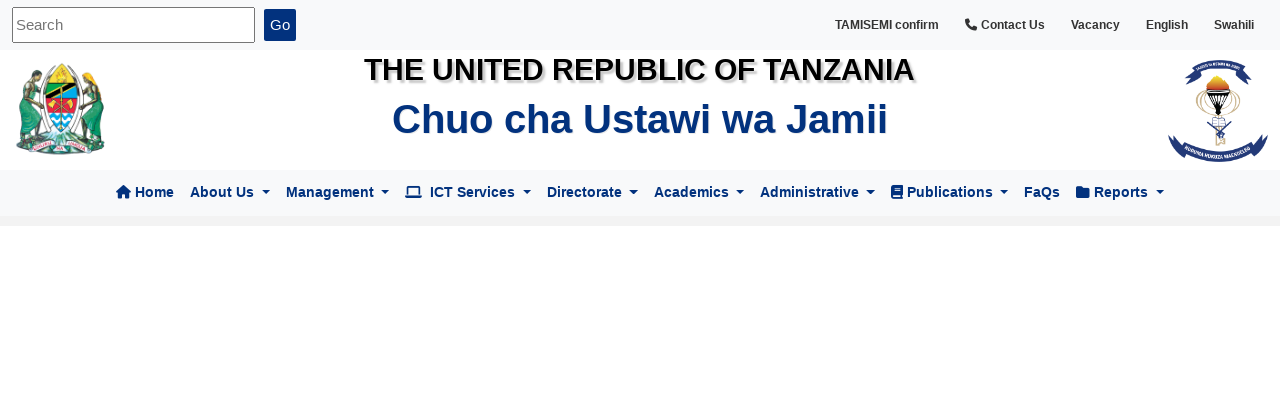

--- FILE ---
content_type: text/html; charset=UTF-8
request_url: https://www.isw.ac.tz/sitemap
body_size: 19170
content:
<!DOCTYPE html>
<html lang="en">
  <head>
    <meta charset="utf-8">
    <meta http-equiv="x-ua-compatible" content="ie=edge">
    <meta name="viewport" content="width=device-width, initial-scale=1">
    <title>Sitemap</title>
    <link rel="stylesheet" type="text/css" href="https://www.isw.ac.tz/assets/css/main.css">
    <link rel="stylesheet" href="https://www.isw.ac.tz/assets/css/bootstrap.min.css">
    <link rel="stylesheet" href="https://www.isw.ac.tz/assets/css/dataTables.bootstrap.css">
    <link rel="stylesheet" href="https://www.isw.ac.tz/assets/fontawesome/css/all.css">
    <link rel="icon" href="https://www.isw.ac.tz/assets/icons/favicon.ico">
    <script src="https://www.isw.ac.tz/assets/js/jquery.js"></script>
  </head>
  <body>
    <div class="wrapper">

      <div class="top_nav bg-light">
        <div class="container-fluid">
        <div class="nav_wrap">
        <div class="col-12">
        <div class="row">
            <div class="col-4 col-sm-4 col-md-4 col-xl-4 search-bar">
              <form method="GET" action="https://www.isw.ac.tz/" accept-charset="UTF-8" class="search">
                <input class="keyw" type="search" size="25" value="" placeholder="Search">
                <button class="go"type="submit">Go</button>
              </form>
            </div>
            <div class="col-8">
              <nav class="site-navigation">
              <ul class="menu">
                <li><a target="_blank" href="https://oas.isw.ac.tz/tamisemi_confirm">TAMISEMI confirm</a></li>
                <li><a href="https://www.isw.ac.tz/contact"><i class="fas fa-phone"></i>Contact Us</a></li>
                <li><a href="https://www.isw.ac.tz/vacancy">Vacancy</a></li>
                <li><a href="index.php?lang=en">English</a></li>
                <li><a href="index.php?lang=sw">Swahili</a></li>
              </ul>
            </nav>
            </div>
          </div>
        </div>
          </div>
      </div>
      </div>
        <div class="header">
            <div class="container-fluid">
            <div class="row">
              <div class="col-2 col-sm-2 col-md-2 col-xl-2">
                <div class="gov_logo"><img src="https://www.isw.ac.tz/assets/icons/emblem.png" class="img-fluid emblem"></div>
              </div>
              <div class="col-8 col-sm-8 col-md-8 col-xl-8">
              <div class="org_name">
                <p id="head">The United Republic of Tanzania</p>
                <p id="main">Chuo cha Ustawi wa Jamii</p>
              </div>
              </div>
              <div class="col-2 col-sm-2 col-md-2 col-xl-2">
                <div class="org_logo"><img src="https://www.isw.ac.tz/assets/icons/i_logo.png" class="img-fluid"></div>
              </div>
            </div>
        </div>
        </div>

        <!-- navbar -->  
    <div class="col-12 px-0 px-xs-1 bg-light">
    <div class="col-12 px-0 top-fixed top-bottom">
    <div class="container-fluid">
      <nav id="navbar_top" class="navbar navbar-expand-lg navbar-light bg-light my-nav p-0">

                <button class="navbar-toggler" type="button" data-bs-toggle="collapse" data-bs-target="#navbarSupportedContent" aria-controls="navbarSupportedContent" aria-expanded="false" aria-label="Toggle navigation">Menu
                  <span class="navbar-toggler-icon"></span>
                </button>
                <div class="collapse navbar-collapse" id="navbarSupportedContent">
                  <ul class="navbar-nav mx-auto mb-2 mb-lg-0">
                    <li class="nav-item">
                      <a class="nav-link active" aria-current="page" href="https://www.isw.ac.tz/"><i class ="fa fa-home"></i>Home</a>
                    </li>
                    <li class="nav-item dropdown">
                      <a class="nav-link dropdown-toggle" href="#" id="navbarDropdown" role="button" data-bs-toggle="dropdown" aria-expanded="false">
                        About Us
                      </a>
                      <ul class="dropdown-menu" aria-labelledby="navbarDropdown">
                        <li><a class="dropdown-item" href="https://www.isw.ac.tz/welcoming_note">Welcoming Note</a></li>
                        <li><a class="dropdown-item" href="https://www.isw.ac.tz/background">Background</a></li>
                        <li><a class="dropdown-item" href="https://www.isw.ac.tz/mission_vision">Mission and Vision</a></li>
                      </ul>
                    </li>
                    <li class="nav-item dropdown">
                      <a class="nav-link dropdown-toggle" href="#" id="navbarDropdown" role="button" data-bs-toggle="dropdown" aria-expanded="false">
                        Management
                      </a>
                      <ul class="dropdown-menu" aria-labelledby="navbarDropdown">
                        <li><a class="dropdown-item" href="https://www.isw.ac.tz/board">Board of Governors</a></li>
                        <li><a class="dropdown-item" href="https://www.isw.ac.tz/rector">Rector</a></li>
                        <li><a class="dropdown-item" href="https://www.isw.ac.tz/drac">Deputy Rector Academic, Research and Consultancy</a></li>
                        <li><a class="dropdown-item" href="https://www.isw.ac.tz/dra">Deputy Rector Finance and Administration</a></li>
                      </ul>
                    </li>
                    <li class="nav-item dropdown">
                      <a class="nav-link dropdown-toggle" href="#" id="navbarDropdown" role="button" data-bs-toggle="dropdown" aria-expanded="false">
                       <i class ="fa fa-laptop"></i> ICT Services
                      </a>
                      <ul class="dropdown-menu" aria-labelledby="navbarDropdown">
                        <li><a class="dropdown-item" target="_blank" href="https://emrejesho.gov.go.tz/tenganisha_aina_za_walalamikaji?PQI70xlXGIGpQajIcg16EMX74XYFJZf9NV6nrjnzNiHgtt6Iqhlm6VYeXW2vhplQ&to_this_inst=413$PQI70xlXGIGpQajIcg16EMX74XYFJZf9NV6nrjnzNiHgtt6Iqhlm6VYeXW2vhplQ">eMrejesho</a></li>
                        <li><a class="dropdown-item" target="_blank" href="https://sims.isw.ac.tz">Student Information Management System (SIMS)</a></li>
                        <li><a class="dropdown-item" target="_blank" href="https://oas.isw.ac.tz">Online Application System (OAS)</a></li>
                        <li><a class="dropdown-item" target="_blank" href="https://billing.isw.ac.tz">Billing System</a></li>
			<li><a class="dropdown-item" target="_blank" href="https://alumni.isw.ac.tz/">Alumni</a></li>
			<li><a class="dropdown-item" target="_blank" href="https://journals.isw.ac.tz/">eJournals</a></li>
                        <li><a class="dropdown-item" target="_blank" href="https://safari.gov.go.tz/index.php/user/auth/login">Travelling Permit</a></li>
                        <li><a class="dropdown-item" target="_blank" href="https://mail.isw.ac.tz">Staff Mail</a></li>
			<li><a class="dropdown-item" target="_blank" href="https://ess.utumishi.go.tz">Employee Self Service (ESS)</a></li>
                        <li><a class="dropdown-item" target="_blank" href="https://gms3.gov.go.tz/">Government Mailing System</a></li>
                        <li><a class="dropdown-item" target="_blank" href="https://salaryslip.mof.go.tz/">Salary Slip</a></li>
                        <li><a class="dropdown-item" target="_blank" href="https://billing.gepg.go.tz/login">GePG</a></li>
                        <li><a class="dropdown-item" target="_blank" href="http://planrep.tro.go.tz/login">Planrep</a></li>
                        <li><a class="dropdown-item" target="_blank" href="https://gisp.gov.go.tz/login">Government ICT Services Portal (GISP)</a></li>
                        <li><a class="dropdown-item" target="_blank" href="https://koha.isw.ac.tz">KOHA</a></li>
                        <li><a class="dropdown-item" target="_blank" href="https://verification.nhif.or.tz/ServicePortal/#/application/student">NHIF Students Portal</a></li>
                        <li><a class="dropdown-item" target="_blank" href="https://otrmis.tro.go.tz">OTRMIS</a></li>
                        <li><a class="dropdown-item" target="_blank" href="https://omrs.nhif.or.tz/">NHIF-OMRS</a></li>
                        <li><a class="dropdown-item" target="_blank" href="https://gimis.gpsa.go.tz/login">Mfumo wa Manunuzi GPSA</a></li>
			<li><a class="dropdown-item" target="_blank" href="https://nest.go.tz/login">National e-Procurement System of Tanzania</a></li>
                      </ul>
                    </li>
                    <li class="nav-item dropdown">
                      <a class="nav-link dropdown-toggle" href="#" id="navbarDropdown" role="button" data-bs-toggle="dropdown" aria-expanded="false">
                        Directorate
                      </a>
                      <ul class="dropdown-menu" aria-labelledby="navbarDropdown">
                        <li><a class="dropdown-item" href="https://www.isw.ac.tz/academics_directorate">Academics Directorate</a></li>
                        <li><a class="dropdown-item" href="https://www.isw.ac.tz/academics_support_services">Academics Support Services Directorate</a></li>
                        <li><a class="dropdown-item" href="https://www.isw.ac.tz/research_consultancy">Research Consultancy and Publications Directorate</a></li>
                        <li><a class="dropdown-item" href="https://www.isw.ac.tz/library">Library Services Directorate</a></li>
                      </ul>
                    </li>
                    <li class="nav-item dropdown">
                      <a class="nav-link dropdown-toggle" href="#" id="navbarDropdown" role="button" data-bs-toggle="dropdown" aria-expanded="false">
                        Academics
                      </a>
                      <ul class="dropdown-menu" aria-labelledby="navbarDropdown">
                        <li><a class="dropdown-item" href="https://www.isw.ac.tz/social_work">Social Work Department</a></li>
                        <li><a class="dropdown-item" href="https://www.isw.ac.tz/psychology">Psychology Department</a></li>  
                        <li><a class="dropdown-item" href="https://www.isw.ac.tz/labour_studies">Labour Studies Department</a></li>
                        <li><a class="dropdown-item" href="https://www.isw.ac.tz/human_resource">Human Resource Department</a></li>
                        <li><a class="dropdown-item" href="https://www.isw.ac.tz/quality_assurance">Quality Assurance Unit</a></li>
                      </ul>
                    </li>
                    <li class="nav-item dropdown">
                      <a class="nav-link dropdown-toggle" href="#" id="navbarDropdown" role="button" data-bs-toggle="dropdown" aria-expanded="false">
                        Administrative
                      </a>
                      <ul class="dropdown-menu" aria-labelledby="navbarDropdown">
                        <li><a class="dropdown-item" href="https://www.isw.ac.tz/human_resource_admin">Human Resource Management and Administration Unit</a></li>
                        <li><a class="dropdown-item" href="https://www.isw.ac.tz/ict">Information and Communication Technology Unit</a></li>
                        <li><a class="dropdown-item" href="https://www.isw.ac.tz/finance_accounting">Finance and Accounting Unit</a></li>
                        <li><a class="dropdown-item" href="https://www.isw.ac.tz/students_services">Students' Services Unit</a></li>
                        <li><a class="dropdown-item" href="https://www.isw.ac.tz/planning">Planning and Development Unit</a></li>
                        <li><a class="dropdown-item" href="https://www.isw.ac.tz/legal">Legal Unit</a></li>
                        <li><a class="dropdown-item" href="https://www.isw.ac.tz/communication_marketing">Communication and Marketing Unit</a></li>
                        <li><a class="dropdown-item" href="https://www.isw.ac.tz/internal_audit">Internal Audit Unit</a></li>
                        <li><a class="dropdown-item" href="https://www.isw.ac.tz/procurement">Procurement Unit</a></li>
                      </ul>
                    </li>
                    <li class="nav-item dropdown">
                      <a class="nav-link dropdown-toggle" href="#" id="navbarDropdown" role="button" data-bs-toggle="dropdown" aria-expanded="false">
                        <i class ="fa fa-book"></i>Publications
                      </a>
                      <ul class="dropdown-menu" aria-labelledby="navbarDropdown">
                        <li><a class="dropdown-item" href="https://www.isw.ac.tz/journals">Journals</a></li>
                        <li><a class="dropdown-item" href="https://www.isw.ac.tz/policies">Policies</a></li>
                        <li><a class="dropdown-item" href="https://www.isw.ac.tz/newsletter">Newsletter</a></li>
                      </ul>
                    </li>
                    <li class="nav-item">
                     <a class="nav-link" href="https://www.isw.ac.tz/faqs">FaQs</a>
                    </li>
                      
                    <li class="nav-item dropdown">
                      <a class="nav-link dropdown-toggle" href="#" id="navbarDropdown" role="button" data-bs-toggle="dropdown" aria-expanded="false">
                        <i class="fas fa-folder"></i>Reports
                      </a>
                      <ul class="dropdown-menu" aria-labelledby="navbarDropdown">
                        <li><a class="dropdown-item" href="https://www.isw.ac.tz/financial_reports"><i class="fas fa-folder-open"></i>Audited Financial Reports</a></li>
                        <li><a class="dropdown-item" href="https://www.isw.ac.tz/other_reports"><i class="fas fa-folder-open"></i>Other Reports</a></li>
                      </ul>
                    </li>
                      
		    <!--<li class="nav-item">
		    <a class="nav-link" target="_blank" href="https://oas.isw.ac.tz/tamisemi_confirm">TAMISEMI confirm</a>
		    </li>-->
		    <!--<li class="nav-item">
                    <a class="nav-link"  href="https://www.isw.ac.tz/joining">Joining Instruction</a>
		    </li>-->
                  </ul>
                </div>

            </nav>
    </div>
    </div>
  </div>
  <!--navbar-->
<div class="container-fluid page-cont">
<div class="contents_">




</div>
</div>
      <div class="adbox-footer">
      <div class="container-fluid">
      <div class="footer">
        <div class="row">
          <div class="col-md-3">
             <div class="footer-column-title">WEBSITE</div>
          <div class="thick-hr-line"></div>
          <div class="footer-column-content">
            <ul>
          <li><a href="https://www.isw.ac.tz/sitemap"><i class="fa fa-sitemap"></i> Sitemap</a> </li>
          <li><a href="https://www.isw.ac.tz/privacy" ><i class="fa fa-user-secret"></i>Privacy Policy</a></li>
          <li><a href="https://www.isw.ac.tz/disclaimer"> Disclaimer</a></li>
          <li><a target="_blank" href="http://www.twitter.com/taasisiyaustawi" title="twitter"><i class="fab fa-twitter"></i>Twitter<span
                                            class=""></span></a></li>
          <li><a target="_blank" href="http://www.instagram.com/isw_official_tz" title="instagram"><i class="fab fa-instagram"></i>Instagram<span
                                            class=""></span></a></li>
	  <li><a target="_blank" href="http://www.facebook.com/share/1Aca7j3Aco/?mibextid=wwXlfr" title="facebook"><i class="fab fa-facebook"></i>Facebook<span
                                            class=""></span></a></li>
	  <li><a target="_blank" href="http://www.whatsapp.com/channel/0029VahxoXy1noz2mYqVdL1W" title="whatsapp"><i class="fab fa-whatsapp"></i>WhatsApp<span
                                            class=""></span></a></li>

        </ul>
        </div>
      </div>
          <div class="col-md-3">
<div class="footer-column-title">RELATED LINKS</div>
      <div class="thick-hr-line"></div>
      <div class="footer-column-content">
        <ul>
      <li><a target="_blank" href="https://safari.gov.go.tz/index.php/user/auth/login" title="Travelling Permit System"><i class="fa fa-plane"></i>Travelling Permit</a></li>
      <li><a target="_blank" href="http://www.moh.go.tz/en/" title="Ministry of Helth,Community Development, Gender, Elderly and Children">MoHCDGEC</a></li>
            <li><a target="_blank" href="http://www.tcu.go.tz/" title="Tanzania Commission for Universities">TCU</a></li>
            <li><a target="_blank" href="http://www.utumishi.go.tz/" title="Utumishi">Utumishi</a></li>
            <li><a target="_blank" href="https://www.heslb.go.tz/" title="Higher Education Students' Loans Board">HESLB</a></li>
            <li><a target="_blank" href="http://www.tanzania.go.tz/">National Website</a></li>
            <li><a target="_blank" href="http://www.nacte.go.tz/" title="The National Council for Technical Education">NACTE</a></li>
      <li><a target="_blank" href="http://www.costech.or.tz/" title="Tanzania Commission For Science and Technology">COSTECH</a></li>
    </ul>
      </div>
        </div>
          <div class="col-md-3">
            <div class="footer-column-title">RESOURCES</div>
      <div class="thick-hr-line"></div>
      <div class="footer-column-content">
       <ul>
     <li class="footer-list-item"> <a href="https://www.isw.ac.tz/profile">Profiles</a></li>
       <li class="footer-list-item"> <a href="https://www.isw.ac.tz/event"><i class="fa fa-calendar"></i>Event Calendar</a> </li>
       <li class="footer-list-item"> <a href="https://www.isw.ac.tz/faculty">Faculty and Staff</a> </li>
       <li><a href="https://www.isw.ac.tz/galleries"><i class="fas fa-image"></i>Photo Gallery</a></li>
       <li><a href="https://www.isw.ac.tz/login"><i class="fas fa-user"></i>Member</a></li>
      </ul>
      </div>
          </div>
          <div class="col-md-3">
            <div class="footer-column-title">GET IN TOUCH</div>
      <div class="thick-hr-line"></div>
      <div class="footer-column-content">
        <ul class="contacts">
      <li class="address"><i class="fa fa-envelope"></i>Rector, <br>Institute of Social Work <br> 210 Shekilango Road <br>P.O. BOX 3375<br> 14113 Kijitonyama<br> Dar es Salaam. </li>
          <li class="tel"><i class="fa fa-phone"></i>+255-22-274443 or<br>+255-22-2700918</li>
          <li class="fax">+255-22-2701375</li>
          <li class="email"><i class="fa fa-envelope-o"></i>rector@isw.ac.tz or<br>info@isw.ac.tz</li>
    </ul>
      </div>
          </div>
        </div>
      </div>
</div>
      <div class="copyright"><p> Copyright © 2023 Institute of Social Work. All Rights Reserved.</p>
          <p>Designed, Developed, and Maintained by Institute of Social Work (ISW)</p></div>
</div>
    
</div>
<script src="https://www.isw.ac.tz/assets/js/bootstrap.bundle.min.js"></script>
<script src="https://www.isw.ac.tz/assets/js/script.js"></script>
<script src="https://www.isw.ac.tz/assets/js/tabulation.js"></script>
</body>
</html>


--- FILE ---
content_type: text/css
request_url: https://www.isw.ac.tz/assets/css/main.css
body_size: 10407
content:
.wrapper{
    width:100%;
    background: #f3f3f3;
    font-family: sans-serif;
    font-size: 15px;
    color:#333;
    line-height: 30px;
}
.top_nav{
    height:50px;
}
.site-navigation ul {
    list-style: none;
    margin: 0;
    padding-left: 0;
    float: right;
}
.nav_wrap{
    vertical-align: 50%;
}
.site-navigation {
    font-size: .9em;
    font-weight: bold;
}
.site-navigation li {
    font-size: .9em;
    display: block;
    float: left;
    margin: 0 2px 0 0;
    padding: 10px 12px;
    position: relative;
    text-decoration: none;
}
.site-navigation li a{
    text-decoration: none;
    color:#333;
}
.site-navigation li a:hover{
    text-decoration: underline;
    color:#333;
}
.header{
    height:120px;
    width:100%;
    background:#fff;
}
.org_logo img{
    width:100px;
    margin-top: 10px;
    float: right;
}
.gov_logo img{
    width:100px;
    margin-top: 10px;
    float: left;
}
p#head {
    font-size: 30px;
    font-weight: bold;
    text-align: center;
    color: #000;
    text-shadow: 3px 3px 2px hsla(0,0%,59%,.5);
    padding: 5px;
    text-transform: uppercase;
}
p#main {
    font-size: 40px;
    font-weight: bold;
    text-align: center;
    text-shadow: 2px 2px 3px rgba(255, 255, 255, 1);
    font-weight: bold;
    line-height: 16px;
    color: #02327E;
    text-shadow: 1px 1px 0px #EAEAEA;
    padding: 5px;
}
.go{
    color:#fff;
    background: #02327E;
    display: inline-block;
    margin-left: 5px;
    border:#02327E;
    border-radius: 2px;
}
.search{
    border:#ccc;
    margin-top: 2px;
    display: inline-block;
}
.search-bar{
    padding-top: 5px;
}
.main_menu{
    width:100%;
    background-color:#fcfcfc;
    box-sizing: border-box;
    height: 40px;
}
.card{
    display: inline-block;
}
.captcha_box{
    background: yellow;
    width:70px;
    font-weight: 600;
}
.table{
    text-align: justify;
}
.page-cont{
    background: #fff;
    margin-bottom: 40px;ß
}
/*nav*/

.fixed-top #navbarSupportedContent {
background:#02327E;
/*background: #02327E url(../icons/video-overlay.png);*/
color:#fff;
}
.fixed-top #navbarSupportedContent .dropdown-menu{
background:#02327E;
/*background: #02327E url(../icons/video-overlay.png);*/
color:#fff;
}
.fixed-top #navbarSupportedContent .dropdown-menu .dropdown-item:hover{
background:#115cf7;
color:#fcfcfc;
}
.fixed-top #navbarSupportedContent a{
color:#fff;
}
.navbar-nav > li a {
  color: #02327E;
  font-weight: 700;
  font-size: .9em;
}
.navbar-nav > li a:hover {
  background:#E65611;
  color:#fff;
}
/*.nav-link a:hover{
color:#fff;
}*/
.fixed-top ul.navbar-nav.me-auto.mb-2.mb-lg-0> li.nav-item > a.nav-link{
color:#fff;
}
.fixed-top a#navbarDropdown.nav-link.dropdown-toggle{
color:#fff;
}
.navbar-nav .fa{
margin-right:4px;
}
.navbar-toggler-icon {
    border:0;
}
.carousel-caption p{
/*margin-left:-20%;
line-height:17px;
font-size:15px;
background:#000;
opacity:0.5;
color:#fff;*/
}
@media only screen and (min-width: 768px) {
.dropdown:hover .dropdown-menu{
display:block;
transition: width 2s, height 2s, background-color 2s, transform 2s;
border-radius:0px;
}
}
.nav-item .nav-link:hover{
color:#E65611;
}
a#navbarDropdown.nav-link.dropdown-toggle{
color:#02327E;
}
a#navbarDropdown.nav-link.dropdown-toggle:hover{
color:#fff;
}
ul.navbar-nav.mx-auto.mb-2.mb-lg-0> li.nav-item > a.nav-link{
color:#02327E;
}
ul.navbar-nav.mx-auto.mb-2.mb-lg-0> li.nav-item > a.nav-link:hover{
color:#fff;
}
.nav-item .dropdown .nav-link{
color:#02327E;
}
#programmes{
    margin: 5px;
}
.active{
	color: #02327E;
}
.active:hover{
	color:#E65611;
}
.carousel-indicators li {
    border-radius: 12px;
    width: 12px;
    height: 12px;
    background-color: #404040;
}
/*.container-fluid{
    max-width: 1400px;
}*/
p.department{
    text-align: justify;
    line-height: 25px;
    padding: 10px; 
}
h1.department{
  color: #02327E;
  font-size: 17px;
  padding: 2px;
  margin-left: 10px;
  text-transform: uppercase;
}
.display-table .display-table-cell img {
    width: 100%;
    height: 100%;
}
.tabulation{
    margin-top: 10px;
}
#news,#download,#programmes{
    margin-top: 15px;
}
/*




*/
.truncate {
  display: -webkit-box;
  -webkit-line-clamp: 5;
  text-overflow: ellipsis;
  -webkit-box-orient: vertical;
  overflow: hidden;
}
button.more_{
background: #fff;
color:#02327E;
border-radius:5px;
padding:5px;
border:0;
}
.truncate:hover{
overflow:visible;
-webkit-line-clamp: 50;
text-overflow: none;
}
/*
span.cutoff-text{ 
--max-lines:4;
--line-height:25px; 
max-height: calc(var(--max-lines) * 1em * var(--line-height));
line-height:var(--line-height);
overflow:hidden;
position:relative;
}
span.cutoff-text:has(+ .expand-button:not(:checked))::before{
content:"";
position:absolute;
height: calc(1em * var(--line-height));
width:100%;
bottom:0;
pointer-events:none;
background:linear-gradient (to bottom, transparent, white);
}
.expand-button{
appearance:none;
borderL:1px solid black;
padding: .5em;
border-radius: .25em;
cursor:pointer;
margin-top:1rem;
}
.expand-button:hover{
background-color:#ccc;
}
.expand-button::before{
content: "Expand";
}
.expand-button:cheked::before{ 
content: "Collapse";
}
.cuttoff-text:has(+ .expand-button:checked){
max-height:none;
}

*/
.adbox-footer{
	width:100%;
    color:#fff;
	background:#02327E url(../../assets/icons/waves-bg.svg) no-repeat;
	min-height:200px;
	clear:both;
}
.dashboard-footer{
	width:100%;
    color:#fff;
	background:#02327E url(../../icons/waves-bg.svg) no-repeat;
	min-height:100px;
	clear:both;
}
.footer-column-content li{
    list-style: none;
    margin-left: -20px;

}
.footer a{
    text-decoration: none;
    color:#fff;
}
.footer a:hover{
    text-decoration: underline;
    color:#fff;
}
.copyright{
	width:100%;
	margin:0 auto;
	text-align:center;
	font-size:.9em;
	color:#fff;
	padding:10px;
	border-bottom:solid 1px #115cf7;
	padding-bottom:6px;
	margin-bottom:5px;
}
.thick-hr-line {
    width: 200px;
    height: 2px;
    background-color: #fff;
    margin-left: 25px;
}
.fa, .fas, .far, .fab {
    margin-right: 4px;
}
/*transition: all 0.3s;*/
.board-image-view img {
    height: 200px;
    width: 250px;
}
.sitevisitors-title, .quicklinks-title, .announcement-title, .video-title {
    padding: 7px 11px 9px 11px;
    color: #E65611;
    font-weight: bold;
    text-transform: uppercase;
}
.department-title{
    padding: 7px 11px 9px 11px;
    color: #02327E;
    font-weight: bold;
    text-transform: uppercase;
    font-size: 17px;
}
.heading_line {
    width: 100px;
    height: 2px;
    background-color: #02327E;
    margin-left: 20px;
    margin-bottom: 10px;
}
.nowrap a{
    text-decoration: none;
    color:#333;
}
.nowrap a:hover{
    text-decoration: underline;
    color:#02327E;
}
.nowrap .created{
    text-decoration: italic;
    color:#02327E;
}
 .tab-title{
	width:100%;
	background:#fcfcfc; 
	height:50px;
    box-shadow: -4px 4px 7px #999;
    margin-bottom: 5px;
}
.tabcontent{
	clear:both;
	width:100%;
	height:auto;
	line-height:20px;
	padding-bottom:10px;
}
.tabcontent ul{
	list-style:none;
}
.tabcontent p{
	padding:10px;
	font-family: "Trebuchet MS", Arial, Helvetica, sans-serif;
	font-size:15px;
	text-align:justify;
	margin:10px;
	
}
.tabcontent .button {
	padding:10px;
	text-align:justify;
	background:#fcfcfc; 
	border:#fcfcfc;
	color:#000;
	margin:10px;
	text-decoration:none;
	cursor:pointer;
}
.tabcontent .button:hover{
	background:#f1f1f1;
	color:#444;
}
.tabcontent .fa{
	margin-right:4px;
}
.tabcontent a{
	color:#444;
	text-decoration:none;
}
.tabcontent a:hover{
	color:#115cf7;
	text-decoration:underline;
}
.tablinks{
	background:#fcfcfc; 
	padding: 8px 16px;
    float: left;
    width: auto;
    border: none;
    display: block;
    outline: 0;
	color:#444;
	cursor:pointer;
}
.tablinks .fa{
	margin-right:8px;
}
.isw-color1{
	color:#333;
}
.isw-color2{
	border-top:3px solid #E65611;
	color:#fff;
	border-right:1px solid #ccc;
	border-left:1px solid #ccc;
	background:#085196;
}
.isw-color3{
	border-top:3px solid #E65611;
	color:#fff;
	border-right:1px solid #ccc;
	border-left:1px solid #ccc;
	background:#666;
}
.newsframe .col-md-4 img {
    width: 100%;
    height: 100%;
}
.news_contents_ {
    line-height: 25px;
    text-align: justify;
}
h1.page_title {
    margin-top: 5px;
    text-transform: uppercase;
    color: #02327E;
    font-size: 16px;
}
.contents_, .adbox-footer{
    min-height: 400px;
    font-size: 17px;
    padding-bottom: 10px;
}
.contents_{
    /*background: #fff;
    box-shadow: 0px 0px 8px -3px rgba(0, 0, 0, 0.6);*/
    padding: 10px;
    margin-bottom: 10px;
    margin-top: 10px;
    margin-bottom: 100px;
    min-height: 600px;
}
.btn-primary{
    margin-top: 8px;
}
.form-group{
    margin-top: 10px;
}
col-middle{
    justify-content: center;
}


.rounded-small {
    border-radius: 15px !important
}

.reports-finance a{
  margin-bottom: .5rem;
  line-height: 1.4;
  text-decoration: none;
}

.reports-finance a:hover{
    color: #E65611;
}
.reports-finance{
    text-decoration: none;
    font-size: 30px;
    padding-left: 10px;
    padding-right: 10px;
    transition: 1s ease;
}
.reports-finance:hover{
    -webkit-transform: scale(1.2);
    -ms-transform: scale(1.2);
    transform: scale(1.2);
    transition: 1s ease;
}
.reports-finance .fas{
    padding: 2px;
    color:#E65611;
    font-size: 30px;
    margin-left: 3px;
}
@keyframes css-animation {
  from {color: #E65611;}
  to {color: #000fff}
}


.reports-finance .fas:hover{
    animation-name: css-animation;
    animation-duration: 4s;
    animation-iteration-count: infinite;           
}

h6.financial-year{
    margin-left: 10px;
    font-size: 18px;
    font-weight: bold;
}
h6.text-desc{
    font-size: 16px;
    font-weight: bold;
    color: #777;
}
h6.text-desc:hover{
    color: #E65611;
}










@media only screen and (max-width: 1000px) {
    p#main{
      font-size: 20px;  
    }
    p#head{
      font-size: 15px;  
    }
    .search{
    display: none;
    }
    .navbar_top{
        margin-left: 50px;
    }
    .dropdown:hover .dropdown-menu{
        display:block;
        transition: width 2s, height 2s, background-color 2s, transform 2s;
        border-radius:0px;
    }
    .navbar{
        text-align: center;
    }
    .navbar .dropdown-item{
        text-align: center;
    }
    button .navbar-toggler{
        border:transparent;
    }
}
@media only screen and (min-width: 768px) {
    
}





--- FILE ---
content_type: image/svg+xml
request_url: https://www.isw.ac.tz/assets/icons/waves-bg.svg
body_size: 1264
content:
<svg width="2173" height="289" viewBox="0 0 2173 289" version="1.1" xmlns="http://www.w3.org/2000/svg" xmlns:xlink="http://www.w3.org/1999/xlink"><title>waves-bg</title><desc>Created with Sketch.</desc><g id="Footer" stroke="none" stroke-width="1" fill="none" fill-rule="evenodd" transform="translate(108.000000, -71.000000)" opacity=".515"><g id="waves-bg"><g transform="translate(-108.000000, 0.000000) translate(1093.500000, 194.000000) scale(-1, -1) translate(-1093.500000, -194.000000) translate(0.000000, 14.000000)"><path d="M14,86 C150.548191,183.752146 608.709888,414.802673 1064.87088,236.225159 C1800.13037,-51.5300756 2167,185.925234 2167,185.925234" id="Shape" stroke="#FFF" stroke-width=".519"/><path d="M49,46 C49,46 490.296473,428.844491 1182.26135,208.804302 C1773.65866,20.5618278 2149,236.473684 2149,236.473684" id="Shape" stroke="#FFF" stroke-width=".519"/><path d="M80,15 C80,15 522.395018,398.787779 1184.73784,174.840344 C1689.61803,3.8881044 2108.17698,174.840344 2187,223.722467" id="Shape" stroke="#FFF" stroke-width=".519"/><path d="M191,353 L191,11" id="Shape"/><path d="M2132,11 L2132,353" id="Shape"/><polyline id="Shape" points="16.4962078 0 0 263.435294 2175 360 1001.02734 252.625"/></g></g></g></svg>

--- FILE ---
content_type: application/javascript
request_url: https://www.isw.ac.tz/assets/js/tabulation.js
body_size: 695
content:
function openPortion(evt, portionName) {
    var i, tabcontent, tablinks;
    tabcontent = document.getElementsByClassName("tabcontent");
    for (i = 0; i < tabcontent.length; i++) {
        tabcontent[i].style.display = "none";
    }
    tablinks = document.getElementsByClassName("tablinks");
    for (i = 0; i < tablinks.length; i++) {
        tablinks[i].className = tablinks[i].className.replace(" isw-color2", "");
    }
    document.getElementById(portionName).style.display = "block";
    evt.currentTarget.className += " isw-color2";
}
// Get the element with id="defaultOpen" and click on it
document.getElementById("defaultOpen").click();


--- FILE ---
content_type: application/javascript
request_url: https://www.isw.ac.tz/assets/js/script.js
body_size: 891
content:
// DOMContentLoaded  end
document.addEventListener("DOMContentLoaded", function(){
  window.addEventListener('scroll', function() {
      if (window.scrollY > 50) {
        document.getElementById('navbar_top').classList.add('fixed-top');
        // add padding top to show content behind navbar
        navbar_height = document.querySelector('.navbar').offsetHeight;
        document.body.style.paddingTop = navbar_height + 'px';
      } else {
        document.getElementById('navbar_top').classList.remove('fixed-top');
         // remove padding top from body
        document.body.style.paddingTop = '0';
      } 
  });
});
// DOMContentLoaded  end
//image sliders
$(document).ready(function(){
    $('.image-slider').slick({
        slidesToShow: 1,
        slidesToScroll: 1,
        dots: false,
        infinite: true,
        arrows: true
    });
});

